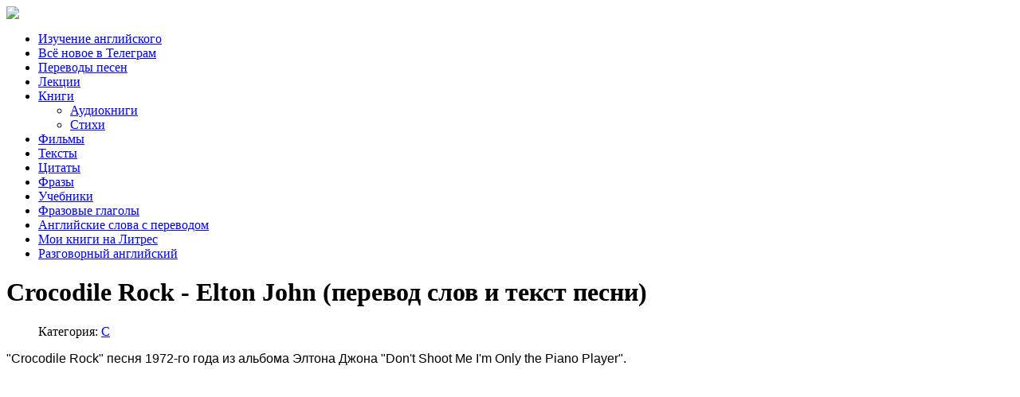

--- FILE ---
content_type: text/html; charset=utf-8
request_url: https://englishbysongs.ru/perevod-pesni/12-songc/95-crocodile-rock-elton-john
body_size: 18065
content:






<!DOCTYPE html PUBLIC "-//W3C//DTD XHTML 1.0 Transitional//EN" "https://www.w3.org/TR/xhtml1/DTD/xhtml1-transitional.dtd"><html xmlns="https://www.w3.org/1999/xhtml" xml:lang="ru-ru" lang="ru-ru" dir="ltr"><head><base href="https://englishbysongs.ru/perevod-pesni/12-songc/95-crocodile-rock-elton-john"/><meta http-equiv="content-type" content="text/html; charset=utf-8"/><meta name="keywords" content="Elton John - Crocodile Rock, перевод, текст, текст песни, транскрипция, lyrics, english songs, english, английские песни, изучение английского языка, учим английский, перевод слов, песни на английском, песни на английском языке, английский по песням, английские слова"/><meta name="description" content="Английская песня Elton John - Crocodile Rock с текстом, переводом и транскрипцией слов."/><meta name="generator" content="Joomla! - Open Source Content Management"/><title>Crocodile Rock - Elton John (перевод слов и текст песни)</title><link href="https://englishbysongs.ru/perevod-pesni/12-songc/95-crocodile-rock-elton-john" rel="canonical"/><link href="/templates/clever/favicon.ico" rel="shortcut icon" type="image/vnd.microsoft.icon"/><meta name="viewport" content="width=device-width, initial-scale=1.0"><link rel="stylesheet" href="/media/com_jchoptimize/cache/css/e57340e80e32660ddae0ba34bf0ba2ce.css"/><!--[if IE 7]><link rel="stylesheet" href="/templates/clever/css/font-awesome-ie7.min.css" type="text/css" /><![endif]--> <!--[if lt IE 9]><script src="https://html5shim.googlecode.com/svn/trunk/html5.js"></script><script src="https://css3-mediaqueries-js.googlecode.com/svn/trunk/css3-mediaqueries.js"></script><![endif]--><link href='https://fonts.googleapis.com/css?family=Pacifico' rel='stylesheet'><link href='https://fonts.googleapis.com/css?family=Sintony' rel='stylesheet'><meta name="yandex-verification" content="14565bd7b74b49e2"/> <script>window.yaContextCb=window.yaContextCb||[]</script> <script src="https://yandex.ru/ads/system/context.js" async></script> <script src="/media/com_jchoptimize/cache/js/50cf4a811267c2ebd0c957360a84fea1.js"></script> <script>jQuery(window).on('load',function(){new JCaption('img.caption');});</script> <script src="/media/com_jchoptimize/cache/js/25eda8b319ecf3d84d39ced305d6580f.js"></script> </head><body class="background"><div id="wrapper"><div id="header-wrap" class="clr"><div id="header" class="container row clr"><div id="logo" class="col span_4"> <a href="/"><img src="/templates/clever/images/logo.png" border="0"></a> <div id="site-description"></div></div><div id="top" class="col span_8"><div class="custom"> <script>window.yaContextCb.push(()=>{Ya.Context.AdvManager.render({"blockId":"R-A-1588556-10","type":"floorAd","platform":"touch"})})</script></div><div class="custom"> <script>window.yaContextCb.push(()=>{Ya.Context.AdvManager.render({"blockId":"R-A-1588556-14","type":"floorAd","platform":"desktop"})})</script></div></div><div id="social"> <a href="http://vk.com/club16132226" class="social-icon social_1"></a> <a href="http://www.youtube.com/channel/UCK_dlmI5f-Ms3xyprk_m4xg" class="social-icon social_4"></a> </div></div></div><div id="navbar-wrap"> <nav id="navbar" class="container row clr"><div id="navigation" class="span_12 col clr"> <script>/*<![CDATA[*/jQuery(document).ready(function($){$('#navbar-wrap').prepend('<a id="menu-icon"><span class="menu-icon-title">Меню</span> <i class="icon-double-angle-down"></i> </a>');$("#menu-icon").on("click",function(){$("#navbar").slideToggle(500,"linear");$(this).toggleClass("active");});});/*]]>*/</script><ul class="menu "> <li class="item-101"><a href="/"><span class="menutitle">Изучение английского</span> <span class="menudesc"></span></a></li><li class="item-218"><a href="https://t.me/engbsong"><span class="menutitle">Всё новое в Телеграм</span> <span class="menudesc"></span></a></li><li class="item-103 current active"><a href="/perevod-pesni"><span class="menutitle">Переводы песен</span> <span class="menudesc"></span></a></li><li class="item-104"><a href="/lektsii-po-anglijskomu-yazyku"><span class="menutitle">Лекции</span> <span class="menudesc"></span></a></li><li class="item-123 deeper parent"><a href="/kniga"><span class="menutitle">Книги</span> <span class="menudesc"></span><i class="icon-angle-down"></i></a><ul class="sub-menu"><li class="item-209"><a href="/kniga/audioknigi-na-anglijskom"><span class="menutitle">Аудиокниги</span> <span class="menudesc"></span></a></li><li class="item-210"><a href="/kniga/stikhi-dlya-detej-na-anglijskom"><span class="menutitle">Стихи</span> <span class="menudesc"></span></a></li></ul></li><li class="item-105"><a href="/film"><span class="menutitle">Фильмы</span> <span class="menudesc"></span></a></li><li class="item-223"><a href="/text"><span class="menutitle">Тексты</span> <span class="menudesc"></span></a></li><li class="item-126"><a href="/tsitaty"><span class="menutitle">Цитаты</span> <span class="menudesc"></span></a></li><li class="item-211"><a href="/frazy-na-anglijskom-yazyke"><span class="menutitle">Фразы</span> <span class="menudesc"></span></a></li><li class="item-215"><a href="/uchebnik"><span class="menutitle">Учебники</span> <span class="menudesc"></span></a></li><li class="item-216"><a href="/phrasal-verb"><span class="menutitle">Фразовые глаголы</span> <span class="menudesc"></span></a></li><li class="item-217"><a href="/english-words"><span class="menutitle">Английские слова с переводом</span> <span class="menudesc"></span></a></li><li class="item-221"><a href="https://www.litres.ru/anna-erosh-21296410/"><span class="menutitle">Мои книги на Литрес</span> <span class="menudesc"></span></a></li><li class="item-222"><a href="/razgovornyj-anglijskij"><span class="menutitle">Разговорный английский</span> <span class="menudesc"></span></a></li></ul></div></nav> </div><div class="clr"></div><div id="box-wrap" class="container row clr"><div id="main-content" class="row span_12"><div id="post" class="col span_12 clr"><div id="comp-wrap"><div id="system-message-container"> </div><div class="item-page" itemscope itemtype="https://schema.org/Article"><meta itemprop="inLanguage" content="ru-RU"/><div class="page-header"><h1 itemprop="headline"> Crocodile Rock - Elton John (перевод слов и текст песни) </h1></div><dl class="article-info muted"> <dt class="article-info-term"> </dt><dd class="category-name"> Категория: <a href="/perevod-pesni/12-songc" itemprop="genre">C</a> </dd></dl><div itemprop="articleBody"><p><span style="font-family: 'tahoma', 'arial', 'helvetica', sans-serif;"></span></p><p><span style="font-family: 'tahoma', 'arial', 'helvetica', sans-serif;">"Crocodile Rock" песня 1972-го года из альбома Элтона Джона "Don't Shoot Me I'm Only the Piano Player".</span></p><p><div class="youtube"> <iframe src="http://vk.com/video_ext.php?oid=-16132226&id=170343523&hash=11e35f83a42b5052&hd=1" width="607" height="360" align="left" frameborder="0"></iframe> </div> <span style="line-height: 1.3em;"> </span></p><p><div class="moduletable"><div class="custom"><div id="yandex_rtb_R-A-1588556-16"></div> <script>window.yaContextCb.push(()=>{Ya.Context.AdvManager.render({"blockId":"R-A-1588556-16","renderTo":"yandex_rtb_R-A-1588556-16"})})</script></div></div>  </p><table width="100%"> <tbody> <tr> <td width="51%"><p><strong>Текст песни Elton John - Crocodile Rock с транскрипцией</strong></p><p>I remember when rock was young<br /><strong>[ˈaɪ rɪˈmembə wen rɒk wəz jʌŋ]<br /></strong> <br />Me and Suzie had so much fun<br /><strong>[mi: ənd ˈsʊzi həd ˈsəʊ ˈmʌtʃ fʌn]<br /></strong> <br />Holding hands and skimming stones<br /><strong>[ˈhəʊldɪŋ hændz ənd ˈskɪmɪŋ stəʊnz]<br /></strong> <br />Had an old gold Chevy and a place of my own<br /><strong>[həd ən əʊld ɡəʊld ˈtʃevi ənd ə ˈpleɪs əv maɪ əʊn]<br /></strong> <br />But the biggest kick I ever got<br /><strong>[bət ðə ˈbɪɡɪst kɪk ˈaɪ ˈevə ˈɡɒt]<br /></strong> <br />Was doing a thing called the Crocodile Rock<br /><strong>[wəz ˈdu:ɪŋ ə ˈθɪŋ kɔ:ld ðə ˈkrɒkədaɪl rɒk]<br /></strong> <br />While the other kids were Rocking Round the Clock<br /><strong>[waɪl ði ˈʌðə kɪdz wə ˈrɒkɪŋ ˈraʊnd ðə ˈklɒk]<br /></strong> <br />We were hopping and bopping to the Crocodile Rock<br /><strong>[wi wə ˈhɒpɪŋ ənd bɒpɪŋ tə ðə ˈkrɒkədaɪl rɒk]<br /></strong> <br />Well Crocodile Rocking is something shocking<br /><strong>[wel ˈkrɒkədaɪl ˈrɒkɪŋ ɪz ˈsʌmθɪŋ ˈʃɒkɪŋ]<br /></strong> <br />When your feet just can't keep still<br /><strong>[wen jə fi:t dʒəst kɑ:nt ki:p stɪl]<br /></strong> <br />I never knew me a better time and I guess I never will<br /><strong>[ˈaɪ ˈnevə nju: mi: ə ˈbetə ˈtaɪm ənd ˈaɪ ɡes ˈaɪ ˈnevə wɪl]<br /></strong> <br />Oh Lawdy mama those Friday nights<br /><strong>[əʊ lɔ:dɪ məˈmɑ: ðəʊz ˈfraɪdeɪ naɪts]<br /></strong> <br />When Suzie wore her dresses tight<br /><strong>[wen ˈsʊzi wɔ: hə ˈdresɪz taɪt]<br /></strong> <br />And the Crocodile Rocking was out of sight<br /><strong>[ənd ðə ˈkrɒkədaɪl ˈrɒkɪŋ wəz aʊt əv saɪt]<br /></strong> <br />But the years went by and the rock just died<br /><strong>[bət ðə ˈjiəz ˈwent baɪ ənd ðə rɒk dʒəst daɪd]<br /> <br /></strong>Suzie went and left us for some foreign guy<br /><strong>[ˈsʊzi ˈwent ənd left əz fə səm ˈfɒrən ɡaɪ]<br /></strong> <br />Long nights crying by the record machine<br /><strong>[ˈlɒŋ naɪts ˈkraɪɪŋ baɪ ðə rekɔ:d məˈʃi:n]<br /></strong> <br />Dreaming of my Chevy and my old blue jeans<br /><strong>[ˈdri:mɪŋ əv maɪ ˈtʃevi ənd maɪ əʊld blu: dʒi:nz]<br /></strong> <br />But they'll never kill the thrills we've got<br /><strong>[bət ˈðeɪl ˈnevə kɪl ðə θrɪlz wiv ˈɡɒt]<br /></strong> <br />Burning up to the Crocodile Rock<br /><strong>[ˈbɜ:nɪŋ ʌp tə ðə ˈkrɒkədaɪl rɒk]<br /></strong> <br />Learning fast as the weeks went past<br /><strong>[ˈlɜ:nɪŋ fɑ:st əz ðə wi:ks ˈwent pɑ:st]<br /></strong> <br />We really thought the Crocodile Rock would last<br /><strong>[wi ˈrɪəli ˈθɔ:t ðə ˈkrɒkədaɪl rɒk wʊd lɑ:st]<br /></strong> <br />Well Crocodile Rocking is something shocking<br /><strong>[wel ˈkrɒkədaɪl ˈrɒkɪŋ ɪz ˈsʌmθɪŋ ˈʃɒkɪŋ]<br /></strong> <br />When your feet just can't keep still<br /><strong>[wen jə fi:t dʒəst kɑ:nt ki:p stɪl]<br /></strong> <br />I never knew me a better time and I guess I never will<br /><strong>[ˈaɪ ˈnevə nju: mi: ə ˈbetə ˈtaɪm ənd ˈaɪ ɡes ˈaɪ ˈnevə wɪl]<br /></strong> <br />Oh Lawdy mama those Friday nights<br /><strong>[əʊ lɔ:dɪ məˈmɑ: ðəʊz ˈfraɪdeɪ naɪts]<br /></strong> <br />When Suzie wore her dresses tight<br /><strong>[wen ˈsʊzi wɔ: hə ˈdresɪz taɪt]<br /></strong> <br />And the Crocodile Rocking was out of sight<br /><strong>[ənd ðə ˈkrɒkədaɪl ˈrɒkɪŋ wəz aʊt əv saɪt]<br /></strong> <br />I remember when rock was young<br /><strong>[ˈaɪ rɪˈmembə wen rɒk wəz jʌŋ]<br /></strong> <br />Me and Suzie had so much fun<br /><strong>[mi: ənd ˈsʊzi həd ˈsəʊ ˈmʌtʃ fʌn]<br /></strong> <br />Holding hands and skimming stones<br /><strong>[ˈhəʊldɪŋ hændz ənd ˈskɪmɪŋ stəʊnz]<br /></strong> <br />Had an old gold Chevy and a place of my own<br /><strong>[həd ən əʊld ɡəʊld ˈtʃevi ənd ə ˈpleɪs əv maɪ əʊn]<br /></strong> <br />But the biggest kick I ever got<br /><strong>[bət ðə ˈbɪɡɪst kɪk ˈaɪ ˈevə ˈɡɒt]<br /></strong> <br />Was doing a thing called the Crocodile Rock<br /><strong>[wəz ˈdu:ɪŋ ə ˈθɪŋ kɔ:ld ðə ˈkrɒkədaɪl rɒk]<br /></strong> <br />While the other kids were Rocking Round the Clock<br /><strong>[waɪl ði ˈʌðə kɪdz wə ˈrɒkɪŋ ˈraʊnd ðə ˈklɒk]<br /></strong> <br />We were hopping and bopping to the Crocodile Rock<br /><strong>[wi wə ˈhɒpɪŋ ənd bɒpɪŋ tə ðə ˈkrɒkədaɪl rɒk]<br /></strong> <br />Well Crocodile Rocking is something shocking<br /><strong>[wel ˈkrɒkədaɪl ˈrɒkɪŋ ɪz ˈsʌmθɪŋ ˈʃɒkɪŋ]<br /></strong> <br />When your feet just can't keep still<br /><strong>[wen jə fi:t dʒəst kɑ:nt ki:p stɪl]<br /></strong> <br />I never knew me a better time and I guess I never will<br /><strong>[ˈaɪ ˈnevə nju: mi: ə ˈbetə ˈtaɪm ənd ˈaɪ ɡes ˈaɪ ˈnevə wɪl]<br /></strong> <br />Oh Lawdy mama those Friday nights<br /><strong>[əʊ lɔ:dɪ məˈmɑ: ðəʊz ˈfraɪdeɪ naɪts]<br /></strong> <br />When Suzie wore her dresses tight<br /><strong>[wen ˈsʊzi wɔ: hə ˈdresɪz taɪt]<br /></strong> <br />And the Crocodile Rocking was out of sight<br /><strong>[ənd ðə ˈkrɒkədaɪl ˈrɒkɪŋ wəz aʊt əv saɪt]</strong></p></td> <td width="48%"><p><strong>Перевод незнакомых слов<br /></strong> <br />hold – [həʊld] – держать<br />skim – [skɪm] – скользить по поверхности<br />skim stones – [skɪm stəʊnz] – бросать «блинчики» по воде<br />Chevy – [tʃevi] – шевроле<br />place – [pleɪs] – место<br />kick – [kɪk] – сильное личное увлечение<br />hopping – [hɒpɪŋ] – прыганье, пляска, танец, прыгать на одной ноге<br />bopping – [bɒpɪŋ] – включать музыку очень громко, обычно в машине<br />wear (wore) – [weə (wɔ:)] – надевать<br />Lawdy = lord – [lɔ:dɪ (lɔ:d)] – Господь, господин<br />out of sight – [aʊt əv saɪt] – потрясающий, классный<br />foreign – [fɒrən] – иностранный, иногородний<br />thrill – [θrɪl] – сильное волнение, трепет<br />burn up – [bɜ:n ʌp] – зажигать</p></td> </tr> </tbody> </table> </div> </div> </div> </div> </div> </div><div id="footer-wrap" class="container row clr"><div id="footer-nav"><div class="custom"> <script>(function(){var cx='partner-pub-4578492211453309:4813614030';var gcse=document.createElement('script');gcse.type='text/javascript';gcse.async=true;gcse.src='https://cse.google.com/cse.js?cx='+cx;var s=document.getElementsByTagName('script')[0];s.parentNode.insertBefore(gcse,s);})();</script> <gcse:searchbox-only></gcse:searchbox-only></div><div class="custom"><p>Все материалы сайта предназначены исключительно для обучения. При копировании ссылка на сайта желательна. Спасибо:)</p><p style="text-align: center;">2009 - 2023           <span id="cloakf2bc8ab94ffa67f665ac568e4a361b5f">Этот адрес электронной почты защищён от спам-ботов. У вас должен быть включен JavaScript для просмотра.</span><script>/*<![CDATA[*/document.getElementById('cloakf2bc8ab94ffa67f665ac568e4a361b5f').innerHTML='';var prefix='&#109;a'+'i&#108;'+'&#116;o';var path='hr'+'ef'+'=';var addyf2bc8ab94ffa67f665ac568e4a361b5f='&#101;ngl&#105;shw&#105;ths&#111;ngs'+'&#64;';addyf2bc8ab94ffa67f665ac568e4a361b5f=addyf2bc8ab94ffa67f665ac568e4a361b5f+'y&#97;nd&#101;x'+'&#46;'+'r&#117;';var addy_textf2bc8ab94ffa67f665ac568e4a361b5f='&#101;ngl&#105;shw&#105;ths&#111;ngs'+'&#64;'+'y&#97;nd&#101;x'+'&#46;'+'r&#117;';document.getElementById('cloakf2bc8ab94ffa67f665ac568e4a361b5f').innerHTML+='<a '+path+'\''+prefix+':'+addyf2bc8ab94ffa67f665ac568e4a361b5f+'\'>'+addy_textf2bc8ab94ffa67f665ac568e4a361b5f+'<\/a>';/*]]>*/</script></p><p style="text-align: center;">Канал на Яндекс Дзене - <a>https://dzen.ru/litvorenie</a></p></div><div class="custom"> <script>/*<![CDATA[*/document.write("<a href='//www.liveinternet.ru/click' "+"target=_blank><img src='//counter.yadro.ru/hit?t14.6;r"+
escape(document.referrer)+((typeof(screen)=="undefined")?"":";s"+screen.width+"*"+screen.height+"*"+(screen.colorDepth?screen.colorDepth:screen.pixelDepth))+";u"+escape(document.URL)+";h"+escape(document.title.substring(0,150))+";"+Math.random()+"' alt='' title='LiveInternet: показано число просмотров за 24"+" часа, посетителей за 24 часа и за сегодня' "+"border='0' width='88' height='31'><\/a>")/*]]>*/</script> </div><div class="custom"> <script>(function(i,s,o,g,r,a,m){i['GoogleAnalyticsObject']=r;i[r]=i[r]||function(){(i[r].q=i[r].q||[]).push(arguments)},i[r].l=1*new Date();a=s.createElement(o),m=s.getElementsByTagName(o)[0];a.async=1;a.src=g;m.parentNode.insertBefore(a,m)})(window,document,'script','//www.google-analytics.com/analytics.js','ga');ga('create','UA-42150200-1','auto');ga('send','pageview');</script></div><div class="custom"> <script>(function(m,e,t,r,i,k,a){m[i]=m[i]||function(){(m[i].a=m[i].a||[]).push(arguments)};m[i].l=1*new Date();k=e.createElement(t),a=e.getElementsByTagName(t)[0],k.async=1,k.src=r,a.parentNode.insertBefore(k,a)})(window,document,"script","https://mc.yandex.ru/metrika/tag.js","ym");ym(22471651,"init",{clickmap:true,trackLinks:true,accurateTrackBounce:true});</script><noscript><div><img src="https://mc.yandex.ru/watch/22471651" style="position:absolute; left:-9999px;" alt=""/></div></noscript></div></div></div></div></body></html>